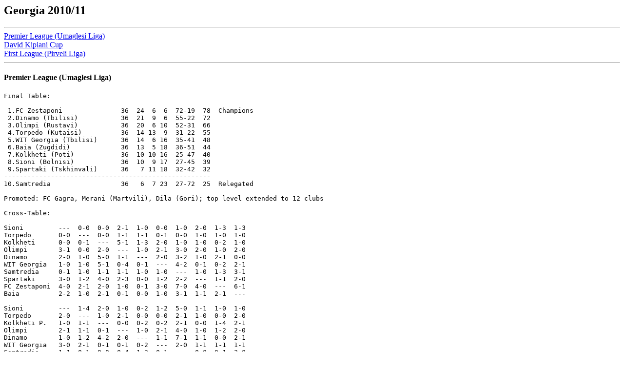

--- FILE ---
content_type: text/html
request_url: https://www.rsssf.org/tablesg/geor2011.html
body_size: 2470
content:
<!DOCTYPE HTML PUBLIC "-//W3C//DTD HTML 3.2 Final//EN">
<HTML>
<HEAD>
<TITLE>Georgia 2010/11</TITLE>
</HEAD>
<BODY>
<H2>Georgia 2010/11</H2>
<p>
<hr>
<a href="#umaglesi">Premier League (Umaglesi Liga)</a><br>
<a href="#kipiani">David Kipiani Cup</a><br>
<a href="#pirveli">First League (Pirveli Liga)</a>
<hr>
<h4><a name="umaglesi">Premier League (Umaglesi Liga)</a></h4>
<pre>
Final Table:

 1.FC Zestaponi               36  24  6  6  72-19  78  Champions
 2.Dinamo (Tbilisi)           36  21  9  6  55-22  72
 3.Olimpi (Rustavi)           36  20  6 10  52-31  66
 4.Torpedo (Kutaisi)          36  14 13  9  31-22  55
 5.WIT Georgia (Tbilisi)      36  14  6 16  35-41  48
 6.Baia (Zugdidi)             36  13  5 18  36-51  44
 7.Kolkheti (Poti)            36  10 10 16  25-47  40
 8.Sioni (Bolnisi)            36  10  9 17  27-45  39
 9.Spartaki (Tskhinvali)      36   7 11 18  32-42  32
-----------------------------------------------------
10.Samtredia                  36   6  7 23  27-72  25  Relegated

Promoted: FC Gagra, Merani (Martvili), Dila (Gori); top level extended to 12 clubs

Cross-Table:

Sioni         ---  0-0  0-0  2-1  1-0  0-0  1-0  2-0  1-3  1-3
Torpedo       0-0  ---  0-0  1-1  1-1  0-1  0-0  1-0  1-0  1-0
Kolkheti      0-0  0-1  ---  5-1  1-3  2-0  1-0  1-0  0-2  1-0
Olimpi        3-1  0-0  2-0  ---  1-0  2-1  3-0  2-0  1-0  2-0
Dinamo        2-0  1-0  5-0  1-1  ---  2-0  3-2  1-0  2-1  0-0
WIT Georgia   1-0  1-0  5-1  0-4  0-1  ---  4-2  0-1  0-2  2-1
Samtredia     0-1  1-0  1-1  1-1  1-0  1-0  ---  1-0  1-3  3-1
Spartaki      3-0  1-2  4-0  2-3  0-0  1-2  2-2  ---  1-1  2-0
FC Zestaponi  4-0  2-1  2-0  1-0  0-1  3-0  7-0  4-0  ---  6-1
Baia          2-2  1-0  2-1  0-1  0-0  1-0  3-1  1-1  2-1  ---

Sioni         ---  1-4  2-0  1-0  0-2  1-2  5-0  1-1  1-0  1-0
Torpedo       2-0  ---  1-0  2-1  0-0  0-0  2-1  1-0  0-0  2-0
Kolkheti P.   1-0  1-1  ---  0-0  0-2  0-2  2-1  0-0  1-4  2-1
Olimpi        2-1  1-1  0-1  ---  1-0  2-1  4-0  1-0  1-2  2-0
Dinamo        1-0  1-2  4-2  2-0  ---  1-1  7-1  1-1  0-0  2-1
WIT Georgia   3-0  2-1  0-1  0-1  0-2  ---  2-0  1-1  1-1  1-1
Samtredia     1-1  0-1  0-0  0-4  1-2  0-1  ---  0-0  0-1  3-0
Spartaki      3-0  2-2  0-0  0-2  1-3  0-1  1-0  ---  1-2  3-0
FC Zestaponi  0-0  1-0  0-0  2-0  1-0  4-0  4-1  2-0  ---  3-0
Baia          1-0  1-0  1-0  3-1  1-2  1-0  4-1  2-0  1-3  ---
</pre>
<hr>
<h4><a name="kipiani">David Kipiani Cup</a></h4>
<pre>
Round 1
[Aug 24]
Imereti       0-1 Baia          
Mertskhali    0-4 Torpedo       
Norchi Dinamo 1-3 Gagra         
Magharoeli    1-6 Samtredia     
Dila          0-0 Lokomotivi    [aet, 3-4 pen]
Zooveti       0-2 Sioni         
Samgurali     0-2 Merani Mv     
[Aug 25]   
Kolkheti Kh   1-2 Dinamo Bt     
Adeli         0-2 Kolkheti P    
Meshakhte     1-3 Chikhura      
Iveria Kh     0-2 Spartaki      
Skuri         2-0 Guria         

NB: Dinamo Tb, Olimpi, WIT Georgia and Zestaponi byes

1/8 Finals [Nov 10]
Lokomotivi    0-2 Olimpi        
Dinamo Bt     1-2 Zestaponi     
Chikhura      0-4 Dinamo Tb     
Merani Mv     0-0 Sioni         [aet, 2-4 pen]
Skuri         1-2 WIT Georgia   [aet]
Gagra         1-0 Kolkheti P    
Spartaki      1-0 Samtredia     
Torpedo       1-0 Baia          [aet]

Quarterfinals

First Legs [Dec 1]
WIT Georgia   2-1 Spartaki      
Sioni         0-1 Torpedo       
Gagra         1-2 Dinamo Tb     
Zestaponi     3-0 Olimpi        

Second Legs
[Dec 15]
Spartaki      0-1 WIT Georgia   
Olimpi        0-0 Zestaponi     
[Dec 16]
Dinamo Tb     1-2 Gagra         [aet, 2-4 pen]
Torpedo       0-0 Sioni         

Semifinals

First Legs [Apr 19]
Torpedo       1-0 Zestaponi     
Gagra         3-0 WIT Georgia   

Second Legs [May 4]
Zestaponi     0-0 Torpedo       
WIT Georgia   2-4 Gagra         

Final [May 26, Boris Paichadze Stadium, Tbilisi]
Gagra         1-0 Torpedo       [aet]
</pre>
<hr>
<h4><a name="pirveli">First League (Pirveli Liga)</a></h4>
<pre>
Final Table:

 1.FC Gagra                   32  23  6  3  73-19  75  Promoted
 2.Merani (Martvili)          32  22  7  3  60-15  73  Promoted
 3.Dila (Gori)                32  20  9  3  58-21  69  Promoted
-----------------------------------------------------
 4.Chikhura (Sachkere)        32  20  6  6  58-25  66
 5.Dinamo (Batumi)            32  18  9  5  66-18  63
 6.Guria (Lanchkuti)          32  14  4 14  50-59  46
 7.Kolkheti (Khobi)           32  12 10 10  28-34  46
 8.Imereti (Khoni)            32  11  4 17  36-43  37
 9.Meshakhte (Tqibuli)        32  10  5 17  32-48  35
10.Norchi Dinamoeli (Tbilisi) 32  10  5 17  39-58  35
11.Chkhirimela (Kharagauli)   32   7 14 11  35-45  35
12.Adeli (Batumi)             32  10  2 20  38-54  32
13.Mertskhali (Ozurgeti)      32   8  8 16  41-68  32
14.Samgurali (Tskhaltubo)     32   8  6 18  38-64  30
15.Skuri (Tsalendjikha)       32   8  5 19  28-52  29
16.Chiatura                   32   8  5 19  28-69  29
17.Lokomotivi (Tbilisi)       32   7  7 18  30-46  28

Cross-Table:

Adeli         ---  9-0  0-0  1-1  1-2  1-0  0-1  5-2  1-0  1-3  0-2  3-0  1-0  4-1  4-0  2-0  0-3
Chiatura      1-0  ---  0-1  0-3  0-3  1-0  1-4  1-0  1-0  1-0  2-0  3-3  3-3  2-5  1-1  1-0  0-2
Chikhura      2-0  4-0  ---  2-0  0-1  1-0  2-2  3-0  2-2  5-1  3-0  2-1  2-0  4-0  6-2  4-0  0-3
Chkherimela   2-0  0-0  0-1  ---  1-2  1-1  2-2  2-1  2-1  0-2  1-1  1-1  2-0  1-1  1-1  0-0  2-2
Dila          5-0  2-1  0-1  2-0  ---  1-1  1-2  5-0  2-0  2-0  2-1  5-0  1-0  1-1  2-1  2-0  1-1
Dinamo        4-0  3-0  0-0  6-0  2-2  ---  1-1  5-1  3-0  0-0  3-0  3-1  1-0  3-0  5-1  4-0  1-0
Gagra         3-0  2-1  2-1  2-1  1-1  1-1  ---  4-0  0-1  3-0  4-1  6-0  2-0  3-0  4-0  3-1  3-1
Guria         3-0  3-1  2-3  4-3  1-3  1-4  1-0  ---  4-2  4-1  1-0  1-1  3-0  5-0  2-1  1-1  0-2
Imereti       3-0  1-1  0-1  0-0  2-0  1-0  0-3  0-1  ---  2-0  2-0  3-1  4-0  3-2  0-1  0-2  1-2
Kolkheti Kh.  1-0  2-0  0-1  2-2  0-0  1-2  0-0  1-1  1-0  ---  1-0  1-0  1-0  1-0  2-1  2-0  0-0
Lokomotivi    3-1  3-1  0-1  0-0  0-1  0-2  0-5  0-0  1-1  3-0  ---  1-1  3-2  0-1  4-0  3-1  1-2
Mertskhali    2-1  2-1  1-1  5-0  0-3  0-3  0-2  2-3  2-0  2-2  1-1  ---  2-0  3-1  4-3  2-1  0-0
Meshakhte     3-1  4-1  2-0  1-0  2-2  0-1  0-2  2-0  2-3  1-1  2-0  1-0  ---  0-0  1-0  2-1  0-0
Norchi        2-0  1-2  2-1  1-2  0-0  0-5  1-2  1-3  3-1  1-2  1-1  3-0  2-3  ---  2-0  3-0  0-2
Samgurali     3-0  3-1  1-1  0-3  0-1  2-2  0-2  1-2  2-3  0-0  2-1  3-2  2-1  3-1  ---  2-1  1-2
Skuri         0-2  1-0  1-3  3-2  2-3  0-0  0-2  2-0  1-0  0-0  1-0  3-0  4-0  0-1  1-1  ---  0-2
Merani        2-0  4-0  2-0  0-0  0-0  1-0  1-0  3-0  2-0  2-0  1-0  7-2  3-0  1-2  2-0  5-1  ---

</pre>
<hr>
<p>
<A HREF="geor2010.html"><cite>2009/10</cite></A>
<p>
<A HREF="geor2012.html"><cite>2011/12</cite></A>
<p>
<A HREF="georchamp.html"><cite>list of champions</cite></A>.
<p>
<A HREF="georcuphist.html"><cite>list of cup winners</cite></A>.
<p>
<A HREF="georsupcuphist.html"><cite>list of super cup winners</cite></A>.
<p>
<A HREF="geortops.html"><cite>list of topscorers</cite></A>.

<HR>
<A NAME="about"><H2>About this document</H2></A>
<P>Prepared and maintained by <I>Jan Schoenmakers and Karel Stokkermans</I> for the
<A HREF="../nersssf.html">Rec.Sport.Soccer Statistics Foundation</A>
<P><I>
Authors: Jan Schoenmakers and Karel Stokkermans 
<br>
Last updated: 25 Jul 2019<BR></I>
<P>
<B>(C) Copyright Jan Schoenmakers, Karel Stokkermans and RSSSF 2012/19</B><BR>
You are free to copy this document in whole or part provided that proper
acknowledgement is given to the authors. All rights reserved.
</BODY>
</HTML>